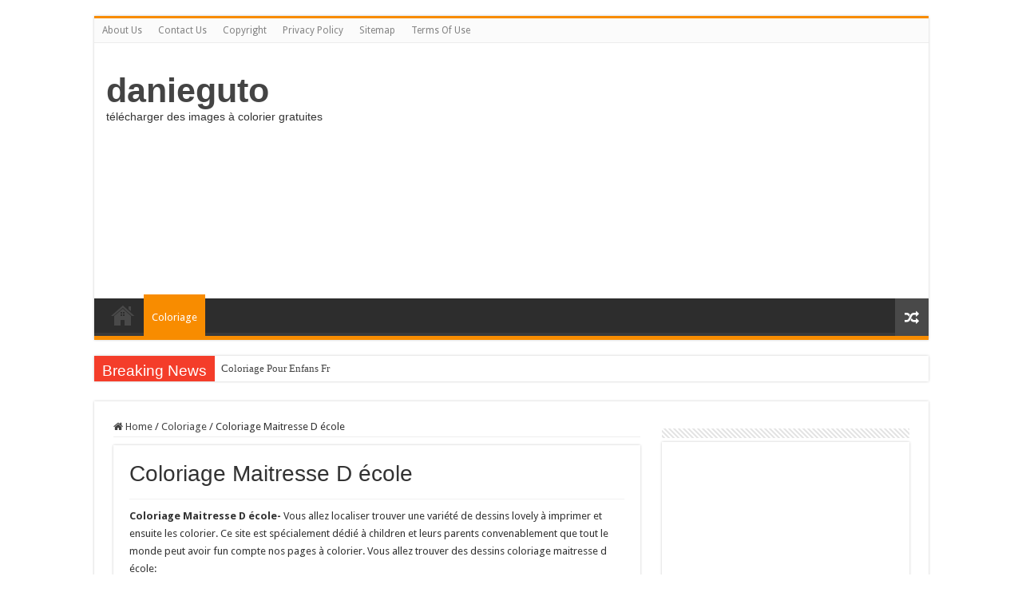

--- FILE ---
content_type: text/html; charset=UTF-8
request_url: https://www.danieguto.net/coloriage-maitresse-d-ecole/
body_size: 10124
content:
<!DOCTYPE html>
<html lang="en-US" prefix="og: http://ogp.me/ns#">
<head>
<meta charset="UTF-8" />
<link rel="profile" href="http://gmpg.org/xfn/11" />
<link rel="pingback" href="https://www.danieguto.net/xmlrpc.php" />
<title>Coloriage Maitresse D école &#8211; danieguto</title>
<meta property="og:title" content="Coloriage Maitresse D école - danieguto"/>
<meta property="og:type" content="article"/>
<meta property="og:description" content="Coloriage Maitresse D école- Vous allez localiser trouver une variété de dessins lovely à imprimer e"/>
<meta property="og:url" content="https://www.danieguto.net/coloriage-maitresse-d-ecole/"/>
<meta property="og:site_name" content="danieguto"/>
<meta property="og:image" content="https://www.danieguto.net/wp-content/uploads/2021/04/coloriage-maitresse-d-ecole-coloriage-maitresse-d-ecole-a-imprimer-sur-coloriages-fo-of-coloriage-maitresse-d-ecole.jpg" />
<meta name='robots' content='max-image-preview:large' />
	<style>img:is([sizes="auto" i], [sizes^="auto," i]) { contain-intrinsic-size: 3000px 1500px }</style>
	<link rel='dns-prefetch' href='//www.danieguto.net' />
<link rel='dns-prefetch' href='//fonts.googleapis.com' />
<link rel="alternate" type="application/rss+xml" title="danieguto &raquo; Feed" href="https://www.danieguto.net/feed/" />
<link rel="alternate" type="application/rss+xml" title="danieguto &raquo; Comments Feed" href="https://www.danieguto.net/comments/feed/" />
<link rel="alternate" type="application/rss+xml" title="danieguto &raquo; Coloriage Maitresse D école Comments Feed" href="https://www.danieguto.net/coloriage-maitresse-d-ecole/feed/" />
<script type="text/javascript">
/* <![CDATA[ */
window._wpemojiSettings = {"baseUrl":"https:\/\/s.w.org\/images\/core\/emoji\/16.0.1\/72x72\/","ext":".png","svgUrl":"https:\/\/s.w.org\/images\/core\/emoji\/16.0.1\/svg\/","svgExt":".svg","source":{"concatemoji":"https:\/\/www.danieguto.net\/wp-includes\/js\/wp-emoji-release.min.js"}};
/*! This file is auto-generated */
!function(s,n){var o,i,e;function c(e){try{var t={supportTests:e,timestamp:(new Date).valueOf()};sessionStorage.setItem(o,JSON.stringify(t))}catch(e){}}function p(e,t,n){e.clearRect(0,0,e.canvas.width,e.canvas.height),e.fillText(t,0,0);var t=new Uint32Array(e.getImageData(0,0,e.canvas.width,e.canvas.height).data),a=(e.clearRect(0,0,e.canvas.width,e.canvas.height),e.fillText(n,0,0),new Uint32Array(e.getImageData(0,0,e.canvas.width,e.canvas.height).data));return t.every(function(e,t){return e===a[t]})}function u(e,t){e.clearRect(0,0,e.canvas.width,e.canvas.height),e.fillText(t,0,0);for(var n=e.getImageData(16,16,1,1),a=0;a<n.data.length;a++)if(0!==n.data[a])return!1;return!0}function f(e,t,n,a){switch(t){case"flag":return n(e,"\ud83c\udff3\ufe0f\u200d\u26a7\ufe0f","\ud83c\udff3\ufe0f\u200b\u26a7\ufe0f")?!1:!n(e,"\ud83c\udde8\ud83c\uddf6","\ud83c\udde8\u200b\ud83c\uddf6")&&!n(e,"\ud83c\udff4\udb40\udc67\udb40\udc62\udb40\udc65\udb40\udc6e\udb40\udc67\udb40\udc7f","\ud83c\udff4\u200b\udb40\udc67\u200b\udb40\udc62\u200b\udb40\udc65\u200b\udb40\udc6e\u200b\udb40\udc67\u200b\udb40\udc7f");case"emoji":return!a(e,"\ud83e\udedf")}return!1}function g(e,t,n,a){var r="undefined"!=typeof WorkerGlobalScope&&self instanceof WorkerGlobalScope?new OffscreenCanvas(300,150):s.createElement("canvas"),o=r.getContext("2d",{willReadFrequently:!0}),i=(o.textBaseline="top",o.font="600 32px Arial",{});return e.forEach(function(e){i[e]=t(o,e,n,a)}),i}function t(e){var t=s.createElement("script");t.src=e,t.defer=!0,s.head.appendChild(t)}"undefined"!=typeof Promise&&(o="wpEmojiSettingsSupports",i=["flag","emoji"],n.supports={everything:!0,everythingExceptFlag:!0},e=new Promise(function(e){s.addEventListener("DOMContentLoaded",e,{once:!0})}),new Promise(function(t){var n=function(){try{var e=JSON.parse(sessionStorage.getItem(o));if("object"==typeof e&&"number"==typeof e.timestamp&&(new Date).valueOf()<e.timestamp+604800&&"object"==typeof e.supportTests)return e.supportTests}catch(e){}return null}();if(!n){if("undefined"!=typeof Worker&&"undefined"!=typeof OffscreenCanvas&&"undefined"!=typeof URL&&URL.createObjectURL&&"undefined"!=typeof Blob)try{var e="postMessage("+g.toString()+"("+[JSON.stringify(i),f.toString(),p.toString(),u.toString()].join(",")+"));",a=new Blob([e],{type:"text/javascript"}),r=new Worker(URL.createObjectURL(a),{name:"wpTestEmojiSupports"});return void(r.onmessage=function(e){c(n=e.data),r.terminate(),t(n)})}catch(e){}c(n=g(i,f,p,u))}t(n)}).then(function(e){for(var t in e)n.supports[t]=e[t],n.supports.everything=n.supports.everything&&n.supports[t],"flag"!==t&&(n.supports.everythingExceptFlag=n.supports.everythingExceptFlag&&n.supports[t]);n.supports.everythingExceptFlag=n.supports.everythingExceptFlag&&!n.supports.flag,n.DOMReady=!1,n.readyCallback=function(){n.DOMReady=!0}}).then(function(){return e}).then(function(){var e;n.supports.everything||(n.readyCallback(),(e=n.source||{}).concatemoji?t(e.concatemoji):e.wpemoji&&e.twemoji&&(t(e.twemoji),t(e.wpemoji)))}))}((window,document),window._wpemojiSettings);
/* ]]> */
</script>
<style id='wp-emoji-styles-inline-css' type='text/css'>

	img.wp-smiley, img.emoji {
		display: inline !important;
		border: none !important;
		box-shadow: none !important;
		height: 1em !important;
		width: 1em !important;
		margin: 0 0.07em !important;
		vertical-align: -0.1em !important;
		background: none !important;
		padding: 0 !important;
	}
</style>
<link rel='stylesheet' id='wp-block-library-css' href='https://www.danieguto.net/wp-includes/css/dist/block-library/style.min.css' type='text/css' media='all' />
<style id='classic-theme-styles-inline-css' type='text/css'>
/*! This file is auto-generated */
.wp-block-button__link{color:#fff;background-color:#32373c;border-radius:9999px;box-shadow:none;text-decoration:none;padding:calc(.667em + 2px) calc(1.333em + 2px);font-size:1.125em}.wp-block-file__button{background:#32373c;color:#fff;text-decoration:none}
</style>
<style id='global-styles-inline-css' type='text/css'>
:root{--wp--preset--aspect-ratio--square: 1;--wp--preset--aspect-ratio--4-3: 4/3;--wp--preset--aspect-ratio--3-4: 3/4;--wp--preset--aspect-ratio--3-2: 3/2;--wp--preset--aspect-ratio--2-3: 2/3;--wp--preset--aspect-ratio--16-9: 16/9;--wp--preset--aspect-ratio--9-16: 9/16;--wp--preset--color--black: #000000;--wp--preset--color--cyan-bluish-gray: #abb8c3;--wp--preset--color--white: #ffffff;--wp--preset--color--pale-pink: #f78da7;--wp--preset--color--vivid-red: #cf2e2e;--wp--preset--color--luminous-vivid-orange: #ff6900;--wp--preset--color--luminous-vivid-amber: #fcb900;--wp--preset--color--light-green-cyan: #7bdcb5;--wp--preset--color--vivid-green-cyan: #00d084;--wp--preset--color--pale-cyan-blue: #8ed1fc;--wp--preset--color--vivid-cyan-blue: #0693e3;--wp--preset--color--vivid-purple: #9b51e0;--wp--preset--gradient--vivid-cyan-blue-to-vivid-purple: linear-gradient(135deg,rgba(6,147,227,1) 0%,rgb(155,81,224) 100%);--wp--preset--gradient--light-green-cyan-to-vivid-green-cyan: linear-gradient(135deg,rgb(122,220,180) 0%,rgb(0,208,130) 100%);--wp--preset--gradient--luminous-vivid-amber-to-luminous-vivid-orange: linear-gradient(135deg,rgba(252,185,0,1) 0%,rgba(255,105,0,1) 100%);--wp--preset--gradient--luminous-vivid-orange-to-vivid-red: linear-gradient(135deg,rgba(255,105,0,1) 0%,rgb(207,46,46) 100%);--wp--preset--gradient--very-light-gray-to-cyan-bluish-gray: linear-gradient(135deg,rgb(238,238,238) 0%,rgb(169,184,195) 100%);--wp--preset--gradient--cool-to-warm-spectrum: linear-gradient(135deg,rgb(74,234,220) 0%,rgb(151,120,209) 20%,rgb(207,42,186) 40%,rgb(238,44,130) 60%,rgb(251,105,98) 80%,rgb(254,248,76) 100%);--wp--preset--gradient--blush-light-purple: linear-gradient(135deg,rgb(255,206,236) 0%,rgb(152,150,240) 100%);--wp--preset--gradient--blush-bordeaux: linear-gradient(135deg,rgb(254,205,165) 0%,rgb(254,45,45) 50%,rgb(107,0,62) 100%);--wp--preset--gradient--luminous-dusk: linear-gradient(135deg,rgb(255,203,112) 0%,rgb(199,81,192) 50%,rgb(65,88,208) 100%);--wp--preset--gradient--pale-ocean: linear-gradient(135deg,rgb(255,245,203) 0%,rgb(182,227,212) 50%,rgb(51,167,181) 100%);--wp--preset--gradient--electric-grass: linear-gradient(135deg,rgb(202,248,128) 0%,rgb(113,206,126) 100%);--wp--preset--gradient--midnight: linear-gradient(135deg,rgb(2,3,129) 0%,rgb(40,116,252) 100%);--wp--preset--font-size--small: 13px;--wp--preset--font-size--medium: 20px;--wp--preset--font-size--large: 36px;--wp--preset--font-size--x-large: 42px;--wp--preset--spacing--20: 0.44rem;--wp--preset--spacing--30: 0.67rem;--wp--preset--spacing--40: 1rem;--wp--preset--spacing--50: 1.5rem;--wp--preset--spacing--60: 2.25rem;--wp--preset--spacing--70: 3.38rem;--wp--preset--spacing--80: 5.06rem;--wp--preset--shadow--natural: 6px 6px 9px rgba(0, 0, 0, 0.2);--wp--preset--shadow--deep: 12px 12px 50px rgba(0, 0, 0, 0.4);--wp--preset--shadow--sharp: 6px 6px 0px rgba(0, 0, 0, 0.2);--wp--preset--shadow--outlined: 6px 6px 0px -3px rgba(255, 255, 255, 1), 6px 6px rgba(0, 0, 0, 1);--wp--preset--shadow--crisp: 6px 6px 0px rgba(0, 0, 0, 1);}:where(.is-layout-flex){gap: 0.5em;}:where(.is-layout-grid){gap: 0.5em;}body .is-layout-flex{display: flex;}.is-layout-flex{flex-wrap: wrap;align-items: center;}.is-layout-flex > :is(*, div){margin: 0;}body .is-layout-grid{display: grid;}.is-layout-grid > :is(*, div){margin: 0;}:where(.wp-block-columns.is-layout-flex){gap: 2em;}:where(.wp-block-columns.is-layout-grid){gap: 2em;}:where(.wp-block-post-template.is-layout-flex){gap: 1.25em;}:where(.wp-block-post-template.is-layout-grid){gap: 1.25em;}.has-black-color{color: var(--wp--preset--color--black) !important;}.has-cyan-bluish-gray-color{color: var(--wp--preset--color--cyan-bluish-gray) !important;}.has-white-color{color: var(--wp--preset--color--white) !important;}.has-pale-pink-color{color: var(--wp--preset--color--pale-pink) !important;}.has-vivid-red-color{color: var(--wp--preset--color--vivid-red) !important;}.has-luminous-vivid-orange-color{color: var(--wp--preset--color--luminous-vivid-orange) !important;}.has-luminous-vivid-amber-color{color: var(--wp--preset--color--luminous-vivid-amber) !important;}.has-light-green-cyan-color{color: var(--wp--preset--color--light-green-cyan) !important;}.has-vivid-green-cyan-color{color: var(--wp--preset--color--vivid-green-cyan) !important;}.has-pale-cyan-blue-color{color: var(--wp--preset--color--pale-cyan-blue) !important;}.has-vivid-cyan-blue-color{color: var(--wp--preset--color--vivid-cyan-blue) !important;}.has-vivid-purple-color{color: var(--wp--preset--color--vivid-purple) !important;}.has-black-background-color{background-color: var(--wp--preset--color--black) !important;}.has-cyan-bluish-gray-background-color{background-color: var(--wp--preset--color--cyan-bluish-gray) !important;}.has-white-background-color{background-color: var(--wp--preset--color--white) !important;}.has-pale-pink-background-color{background-color: var(--wp--preset--color--pale-pink) !important;}.has-vivid-red-background-color{background-color: var(--wp--preset--color--vivid-red) !important;}.has-luminous-vivid-orange-background-color{background-color: var(--wp--preset--color--luminous-vivid-orange) !important;}.has-luminous-vivid-amber-background-color{background-color: var(--wp--preset--color--luminous-vivid-amber) !important;}.has-light-green-cyan-background-color{background-color: var(--wp--preset--color--light-green-cyan) !important;}.has-vivid-green-cyan-background-color{background-color: var(--wp--preset--color--vivid-green-cyan) !important;}.has-pale-cyan-blue-background-color{background-color: var(--wp--preset--color--pale-cyan-blue) !important;}.has-vivid-cyan-blue-background-color{background-color: var(--wp--preset--color--vivid-cyan-blue) !important;}.has-vivid-purple-background-color{background-color: var(--wp--preset--color--vivid-purple) !important;}.has-black-border-color{border-color: var(--wp--preset--color--black) !important;}.has-cyan-bluish-gray-border-color{border-color: var(--wp--preset--color--cyan-bluish-gray) !important;}.has-white-border-color{border-color: var(--wp--preset--color--white) !important;}.has-pale-pink-border-color{border-color: var(--wp--preset--color--pale-pink) !important;}.has-vivid-red-border-color{border-color: var(--wp--preset--color--vivid-red) !important;}.has-luminous-vivid-orange-border-color{border-color: var(--wp--preset--color--luminous-vivid-orange) !important;}.has-luminous-vivid-amber-border-color{border-color: var(--wp--preset--color--luminous-vivid-amber) !important;}.has-light-green-cyan-border-color{border-color: var(--wp--preset--color--light-green-cyan) !important;}.has-vivid-green-cyan-border-color{border-color: var(--wp--preset--color--vivid-green-cyan) !important;}.has-pale-cyan-blue-border-color{border-color: var(--wp--preset--color--pale-cyan-blue) !important;}.has-vivid-cyan-blue-border-color{border-color: var(--wp--preset--color--vivid-cyan-blue) !important;}.has-vivid-purple-border-color{border-color: var(--wp--preset--color--vivid-purple) !important;}.has-vivid-cyan-blue-to-vivid-purple-gradient-background{background: var(--wp--preset--gradient--vivid-cyan-blue-to-vivid-purple) !important;}.has-light-green-cyan-to-vivid-green-cyan-gradient-background{background: var(--wp--preset--gradient--light-green-cyan-to-vivid-green-cyan) !important;}.has-luminous-vivid-amber-to-luminous-vivid-orange-gradient-background{background: var(--wp--preset--gradient--luminous-vivid-amber-to-luminous-vivid-orange) !important;}.has-luminous-vivid-orange-to-vivid-red-gradient-background{background: var(--wp--preset--gradient--luminous-vivid-orange-to-vivid-red) !important;}.has-very-light-gray-to-cyan-bluish-gray-gradient-background{background: var(--wp--preset--gradient--very-light-gray-to-cyan-bluish-gray) !important;}.has-cool-to-warm-spectrum-gradient-background{background: var(--wp--preset--gradient--cool-to-warm-spectrum) !important;}.has-blush-light-purple-gradient-background{background: var(--wp--preset--gradient--blush-light-purple) !important;}.has-blush-bordeaux-gradient-background{background: var(--wp--preset--gradient--blush-bordeaux) !important;}.has-luminous-dusk-gradient-background{background: var(--wp--preset--gradient--luminous-dusk) !important;}.has-pale-ocean-gradient-background{background: var(--wp--preset--gradient--pale-ocean) !important;}.has-electric-grass-gradient-background{background: var(--wp--preset--gradient--electric-grass) !important;}.has-midnight-gradient-background{background: var(--wp--preset--gradient--midnight) !important;}.has-small-font-size{font-size: var(--wp--preset--font-size--small) !important;}.has-medium-font-size{font-size: var(--wp--preset--font-size--medium) !important;}.has-large-font-size{font-size: var(--wp--preset--font-size--large) !important;}.has-x-large-font-size{font-size: var(--wp--preset--font-size--x-large) !important;}
:where(.wp-block-post-template.is-layout-flex){gap: 1.25em;}:where(.wp-block-post-template.is-layout-grid){gap: 1.25em;}
:where(.wp-block-columns.is-layout-flex){gap: 2em;}:where(.wp-block-columns.is-layout-grid){gap: 2em;}
:root :where(.wp-block-pullquote){font-size: 1.5em;line-height: 1.6;}
</style>
<link rel='stylesheet' id='tie-style-css' href='https://www.danieguto.net/wp-content/themes/sahifa/style.css' type='text/css' media='all' />
<link rel='stylesheet' id='tie-ilightbox-skin-css' href='https://www.danieguto.net/wp-content/themes/sahifa/css/ilightbox/dark-skin/skin.css' type='text/css' media='all' />
<link rel='stylesheet' id='Droid+Sans-css' href='https://fonts.googleapis.com/css?family=Droid+Sans%3Aregular%2C700' type='text/css' media='all' />
<script type="text/javascript" src="https://www.danieguto.net/wp-includes/js/jquery/jquery.min.js" id="jquery-core-js"></script>
<script type="text/javascript" src="https://www.danieguto.net/wp-includes/js/jquery/jquery-migrate.min.js" id="jquery-migrate-js"></script>
<link rel="https://api.w.org/" href="https://www.danieguto.net/wp-json/" /><link rel="alternate" title="JSON" type="application/json" href="https://www.danieguto.net/wp-json/wp/v2/posts/62499" /><link rel="EditURI" type="application/rsd+xml" title="RSD" href="https://www.danieguto.net/xmlrpc.php?rsd" />
<meta name="generator" content="WordPress 6.8.3" />
<link rel="canonical" href="https://www.danieguto.net/coloriage-maitresse-d-ecole/" />
<link rel='shortlink' href='https://www.danieguto.net/?p=62499' />
<link rel="alternate" title="oEmbed (JSON)" type="application/json+oembed" href="https://www.danieguto.net/wp-json/oembed/1.0/embed?url=https%3A%2F%2Fwww.danieguto.net%2Fcoloriage-maitresse-d-ecole%2F" />
<link rel="alternate" title="oEmbed (XML)" type="text/xml+oembed" href="https://www.danieguto.net/wp-json/oembed/1.0/embed?url=https%3A%2F%2Fwww.danieguto.net%2Fcoloriage-maitresse-d-ecole%2F&#038;format=xml" />
<link rel="shortcut icon" href="https://www.danieguto.net/wp-content/themes/sahifa/favicon.ico" title="Favicon" />
<!--[if IE]>
<script type="text/javascript">jQuery(document).ready(function (){ jQuery(".menu-item").has("ul").children("a").attr("aria-haspopup", "true");});</script>
<![endif]-->
<!--[if lt IE 9]>
<script src="https://www.danieguto.net/wp-content/themes/sahifa/js/html5.js"></script>
<script src="https://www.danieguto.net/wp-content/themes/sahifa/js/selectivizr-min.js"></script>
<![endif]-->
<!--[if IE 9]>
<link rel="stylesheet" type="text/css" media="all" href="https://www.danieguto.net/wp-content/themes/sahifa/css/ie9.css" />
<![endif]-->
<!--[if IE 8]>
<link rel="stylesheet" type="text/css" media="all" href="https://www.danieguto.net/wp-content/themes/sahifa/css/ie8.css" />
<![endif]-->
<!--[if IE 7]>
<link rel="stylesheet" type="text/css" media="all" href="https://www.danieguto.net/wp-content/themes/sahifa/css/ie7.css" />
<![endif]-->


<meta name="viewport" content="width=device-width, initial-scale=1.0" />



<style type="text/css" media="screen">

body{
	font-family: 'Droid Sans';
}


</style>

<link rel="icon" href="https://www.danieguto.net/wp-content/uploads/2018/09/cropped-coloriage-icon-32x32.png" sizes="32x32" />
<link rel="icon" href="https://www.danieguto.net/wp-content/uploads/2018/09/cropped-coloriage-icon-192x192.png" sizes="192x192" />
<link rel="apple-touch-icon" href="https://www.danieguto.net/wp-content/uploads/2018/09/cropped-coloriage-icon-180x180.png" />
<meta name="msapplication-TileImage" content="https://www.danieguto.net/wp-content/uploads/2018/09/cropped-coloriage-icon-270x270.png" />
	<link rel="stylesheet" href="https://cdnjs.cloudflare.com/ajax/libs/font-awesome/4.7.0/css/font-awesome.min.css">
		<script type="application/ld+json">
	{
	  "@context": "https://schema.org/",
	  "@type": "Book",
	  "name": "Article danieguto",
	  "aggregateRating": {
		"@type": "AggregateRating",
		"ratingValue": "5",
		"ratingCount": "62499",
		"bestRating": "5",
		"worstRating": "1"
	  }
	}
	</script>

		<link rel="stylesheet" href="https://cdnjs.cloudflare.com/ajax/libs/font-awesome/4.7.0/css/font-awesome.min.css">
</head>
<body id="top" class="wp-singular post-template-default single single-post postid-62499 single-format-standard wp-theme-sahifa lazy-enabled">

<div class="wrapper-outer">

	<div class="background-cover"></div>

	<aside id="slide-out">

			<div class="search-mobile">
			<form method="get" id="searchform-mobile" action="https://www.danieguto.net/">
				<button class="search-button" type="submit" value="Search"><i class="fa fa-search"></i></button>
				<input type="text" id="s-mobile" name="s" title="Search" value="Search" onfocus="if (this.value == 'Search') {this.value = '';}" onblur="if (this.value == '') {this.value = 'Search';}"  />
			</form>
		</div><!-- .search-mobile /-->
	
			<div class="social-icons">
		<a class="ttip-none" title="Rss" href="https://www.danieguto.net/feed/" target="_blank"><i class="fa fa-rss"></i></a>
			</div>

	
		<div id="mobile-menu" ></div>
	</aside><!-- #slide-out /-->

		<div id="wrapper" class="boxed">
		<div class="inner-wrapper">

		<header id="theme-header" class="theme-header">
						<div id="top-nav" class="top-nav">
				<div class="container">

			
				<div class="menu"><ul>
<li class="page_item page-item-8"><a href="https://www.danieguto.net/about-us/">About Us</a></li>
<li class="page_item page-item-11"><a href="https://www.danieguto.net/contact-us/">Contact Us</a></li>
<li class="page_item page-item-10"><a href="https://www.danieguto.net/copyright/">Copyright</a></li>
<li class="page_item page-item-3"><a href="https://www.danieguto.net/privacy-policy/">Privacy Policy</a></li>
<li class="page_item page-item-12"><a href="https://www.danieguto.net/sitemap/">Sitemap</a></li>
<li class="page_item page-item-9"><a href="https://www.danieguto.net/terms-of-use/">Terms Of Use</a></li>
</ul></div>

	
	
				</div><!-- .container /-->
			</div><!-- .top-menu /-->
			
		<div class="header-content">

					<a id="slide-out-open" class="slide-out-open" href="#"><span></span></a>
		
			<div class="logo" style=" margin-top:15px; margin-bottom:15px;">
			<h2>				<a  href="https://www.danieguto.net/">danieguto</a>
				<span>télécharger des images à colorier gratuites</span>
							</h2>			</div><!-- .logo /-->
			<div class="e3lan e3lan-top">			<script async src="https://pagead2.googlesyndication.com/pagead/js/adsbygoogle.js?client=ca-pub-2625769738750677"
     crossorigin="anonymous"></script>
<!-- responsif -->
<ins class="adsbygoogle"
     style="display:block"
     data-ad-client="ca-pub-2625769738750677"
     data-ad-slot="7007888296"
     data-ad-format="auto"
     data-full-width-responsive="true"></ins>
<script>
     (adsbygoogle = window.adsbygoogle || []).push({});
</script>				</div>			<div class="clear"></div>

		</div>
													<nav id="main-nav" class="fixed-enabled">
				<div class="container">

				
					<div class="main-menu"><ul id="menu-header" class="menu"><li id="menu-item-62646" class="menu-item menu-item-type-custom menu-item-object-custom menu-item-home menu-item-62646"><a href="https://www.danieguto.net">Home</a></li>
<li id="menu-item-62645" class="menu-item menu-item-type-taxonomy menu-item-object-category current-post-ancestor current-menu-parent current-post-parent menu-item-62645"><a href="https://www.danieguto.net/category/coloriage/">Coloriage</a></li>
</ul></div>										<a href="https://www.danieguto.net/?tierand=1" class="random-article ttip" title="Random Article"><i class="fa fa-random"></i></a>
					
					
				</div>
			</nav><!-- .main-nav /-->
					</header><!-- #header /-->

		
	<div class="clear"></div>
	<div id="breaking-news" class="breaking-news">
		<span class="breaking-news-title"><i class="fa fa-bolt"></i> <span>Breaking News</span></span>
		
					<ul>
					<li><a href="https://www.danieguto.net/coloriage-pour-enfans-fr/" title="Coloriage Pour Enfans Fr">Coloriage Pour Enfans Fr</a></li>
					<li><a href="https://www.danieguto.net/coloriage-mandala-cp/" title="Coloriage Mandala Cp">Coloriage Mandala Cp</a></li>
					<li><a href="https://www.danieguto.net/coloriages-de-paques-a-imprimer-gratuits/" title="Coloriages De Paques A Imprimer Gratuits">Coloriages De Paques A Imprimer Gratuits</a></li>
					<li><a href="https://www.danieguto.net/coloriage-long-a-colorier/" title="Coloriage Long A Colorier">Coloriage Long A Colorier</a></li>
					<li><a href="https://www.danieguto.net/coloriage-a-imprimer-trolls/" title="Coloriage A Imprimer Trolls">Coloriage A Imprimer Trolls</a></li>
					<li><a href="https://www.danieguto.net/coloriage-personnage-fille/" title="Coloriage Personnage Fille">Coloriage Personnage Fille</a></li>
					<li><a href="https://www.danieguto.net/coloriage-super-smash-bros-brawl/" title="Coloriage Super Smash Bros Brawl">Coloriage Super Smash Bros Brawl</a></li>
					<li><a href="https://www.danieguto.net/coloriage-la-belle-au-bois-dormant-a-imprimer/" title="Coloriage La Belle Au Bois Dormant à Imprimer">Coloriage La Belle Au Bois Dormant à Imprimer</a></li>
					<li><a href="https://www.danieguto.net/coloriage-de-cristiano-ronaldo-a-imprimer/" title="Coloriage De Cristiano Ronaldo A Imprimer">Coloriage De Cristiano Ronaldo A Imprimer</a></li>
					<li><a href="https://www.danieguto.net/coloriage-asterix-et-obelix-a-imprimer/" title="Coloriage astérix Et Obélix A Imprimer">Coloriage astérix Et Obélix A Imprimer</a></li>
					</ul>
					
		
		<script type="text/javascript">
			jQuery(document).ready(function(){
								jQuery('#breaking-news ul').innerFade({animationType: 'fade', speed: 750 , timeout: 3500});
							});
					</script>
	</div> <!-- .breaking-news -->

	
	<div id="main-content" class="container">


	
	
	
	
	
	<div class="content">

		
		<nav id="crumbs"><a href="https://www.danieguto.net/"><span class="fa fa-home" aria-hidden="true"></span> Home</a><span class="delimiter">/</span><a href="https://www.danieguto.net/category/coloriage/">Coloriage</a><span class="delimiter">/</span><span class="current">Coloriage Maitresse D école</span></nav>
		

		
		<article class="post-listing post-62499 post type-post status-publish format-standard has-post-thumbnail  category-coloriage tag-coloriage-maitresse" id="the-post">
			
			<div class="post-inner">

							<h1 class="name post-title entry-title"><span itemprop="name">Coloriage Maitresse D école</span></h1>

						
<p class="post-meta">
	
	
	
</p>
<div class="clear"></div>
			
				<div class="entry">
					
					
					<p><b>Coloriage Maitresse D école- </b>Vous allez localiser trouver une variété de dessins lovely à imprimer et ensuite les colorier. Ce site est spécialement dédié à children et leurs parents convenablement que tout le monde peut avoir fun compte nos pages à colorier. Vous allez trouver des dessins coloriage maitresse d école:</p>
<p style="text-align: center"><img decoding="async" title="Coloriages rentrée des classes un maitresse d ecole" src="https://danieguto.net/wp-content/uploads/2021/04/coloriage-maitresse-d-ecole-coloriages-rentree-des-classes-un-maitresse-d-ecole-of-coloriage-maitresse-d-ecole.jpg" alt="maitresse d ecole" width="100%" /><br />
Coloriages rentrée des classes un maitresse d ecole
</p>
<p>Que vos enfants sont à l&#8217;école maternelle, élémentaire savante ou collège, ils sont toujours curieux dans ludique et créatif entreprises tels que la coloration. Le dessin et la coloration permettent à children de gift et profiter de indiscutablement ressources importantes intellectuelles. De plus, les enseignants de la maternelle ont fortement adopté ce déranger d&#8217;éveil et d&#8217;ouverture d&#8217;esprit. Il est méthodiquement utilisé pour enfants dans le groupe d&#8217;âge de 3 à 6 ans. Néanmoins, de nombreux enfants utilisent la coloration pour imprimer comme passe-temps.</p>
<p style="text-align: center"><img decoding="async" title="Coloriage Maitresse d école à imprimer sur COLORIAGES fo" src="https://danieguto.net/wp-content/uploads/2021/04/coloriage-maitresse-d-ecole-coloriage-maitresse-d-ecole-a-imprimer-sur-coloriages-fo-of-coloriage-maitresse-d-ecole.jpg" alt="maitresse d ecole" width="100%" /><br />
Coloriage Maitresse d école à imprimer sur COLORIAGES fo<br />
<img decoding="async" title="La maîtresse d école" src="https://danieguto.net/wp-content/uploads/2021/04/coloriage-maitresse-d-ecole-la-maitresse-d-ecole-of-coloriage-maitresse-d-ecole.jpg" alt="" width="100%" /><br />
La maîtresse d école
</p>
<p>Le site on que vous êtes actuellement propose tout type de coloration que ce soit en ligne, magic ou classique. It aussi offre collège colorier tel que jouer à locate le droit lane à travers les labyrinthes, les points, les coupures, les masques, etc. Être habile à entreprendre plein avantage, il est vital d&#8217;avoir une imprimante sous la main car il faudra nécessairement imprimer le prearra nged coloration.</p>
<p style="text-align: center"><img decoding="async" title="Coloriage Maîtresse d école dessin gratuit à imprimer" src="https://danieguto.net/wp-content/uploads/2021/04/coloriage-maitresse-d-ecole-coloriage-maitresse-d-ecole-dessin-gratuit-a-imprimer-of-coloriage-maitresse-d-ecole.jpg" alt="maitresse d ecole" width="100%" /><br />
Coloriage Maîtresse d école dessin gratuit à imprimer<br />
<img decoding="async" title="rentrée scolaire maîtresse d école" src="https://danieguto.net/wp-content/uploads/2021/04/coloriage-maitresse-d-ecole-rentree-scolaire-maitresse-d-ecole-of-coloriage-maitresse-d-ecole.jpg" alt="1826 activite manuelle rentree scolaire maitresse ecole" width="100%" /><br />
rentrée scolaire maîtresse d école<br />
<img decoding="async" title="Coloriage merci maîtresse" src="https://danieguto.net/wp-content/uploads/2021/04/coloriage-maitresse-d-ecole-coloriage-merci-maitresse-of-coloriage-maitresse-d-ecole-scaled.jpg" alt="2077 coloriage pour la maitresse ecole" width="100%" /><br />
Coloriage merci maîtresse
</p>
<blockquote><p><strong>Vous Pourriez Aussi Aimer :</strong><br />
[gembloong_related_posts count=3]</blockquote>
<p>Merci d&#8217;avoir visité notre site, contenu ci-dessus Coloriage Maitresse D école publié par <a href="http://www.artemia.org">www.artemia.org</a>. Aujourd&#8217;hui, nous sommes ravis d&#8217;annoncer que nous avons découvert un créneau très intéressant à examiner, à savoir Coloriage Maitresse D école Beaucoup de gens qui recherchent des informations sur Coloriage Maitresse D école et certainement l&#8217;un d&#8217;entre eux est n&#8217;est-ce pas?</p>
					
									</div><!-- .entry /-->


				<div class="share-post">
	<span class="share-text">Share</span>

		<ul class="flat-social">
			<li><a href="http://www.facebook.com/sharer.php?u=https://www.danieguto.net/?p=62499" class="social-facebook" rel="external" target="_blank"><i class="fa fa-facebook"></i> <span>Facebook</span></a></li>
				<li><a href="https://twitter.com/intent/tweet?text=Coloriage+Maitresse+D+%C3%A9cole&url=https://www.danieguto.net/?p=62499" class="social-twitter" rel="external" target="_blank"><i class="fa fa-twitter"></i> <span>Twitter</span></a></li>
				<li><a href="http://www.stumbleupon.com/submit?url=https://www.danieguto.net/?p=62499&title=Coloriage+Maitresse+D+%C3%A9cole" class="social-stumble" rel="external" target="_blank"><i class="fa fa-stumbleupon"></i> <span>Stumbleupon</span></a></li>
				<li><a href="https://www.linkedin.com/shareArticle?mini=true&amp;url=https://www.danieguto.net/coloriage-maitresse-d-ecole/&amp;title=Coloriage+Maitresse+D+%C3%A9cole" class="social-linkedin" rel="external" target="_blank"><i class="fa fa-linkedin"></i> <span>LinkedIn</span></a></li>
				<li><a href="http://pinterest.com/pin/create/button/?url=https://www.danieguto.net/?p=62499&amp;description=Coloriage+Maitresse+D+%C3%A9cole&amp;media=https://www.danieguto.net/wp-content/uploads/2021/04/coloriage-maitresse-d-ecole-coloriage-maitresse-d-ecole-a-imprimer-sur-coloriages-fo-of-coloriage-maitresse-d-ecole.jpg" class="social-pinterest" rel="external" target="_blank"><i class="fa fa-pinterest"></i> <span>Pinterest</span></a></li>
		</ul>
		<div class="clear"></div>
</div> <!-- .share-post -->
				<div class="clear"></div>
			</div><!-- .post-inner -->

			
		</article><!-- .post-listing -->
		<p class="post-tag">Tags <a href="https://www.danieguto.net/tag/coloriage-maitresse/" rel="tag">coloriage maitresse</a></p>

		
		

				<div class="post-navigation">
			<div class="post-previous"><a href="https://www.danieguto.net/coloriage-de-noel-a-imprimer-gratuit-hugo-l-escargot-2/" rel="prev"><span>Previous</span> Coloriage De Noel à Imprimer Gratuit Hugo L Escargot</a></div>
			<div class="post-next"><a href="https://www.danieguto.net/coloriage-bonnes-vacances-d-ete/" rel="next"><span>Next</span> Coloriage Bonnes Vacances D été</a></div>
		</div><!-- .post-navigation -->
		
			<section id="related_posts">
		<div class="block-head">
			<h3>Related Articles</h3><div class="stripe-line"></div>
		</div>
		<div class="post-listing">
						<div class="related-item">
							
				<div class="post-thumbnail">
					<a href="https://www.danieguto.net/coloriage-pour-enfans-fr/">
						<img width="220" height="165" src="https://www.danieguto.net/wp-content/uploads/2018/07/coloriage-pour-enfans-fr-coloriage-pour-enfans-fr-l-meublerc-of-coloriage-pour-enfans-fr.jpg" class="attachment-tie-medium size-tie-medium wp-post-image" alt="Coloriage Pour Enfans Fr Coloriage Pour Enfans Fr L Meublerc" decoding="async" srcset="https://www.danieguto.net/wp-content/uploads/2018/07/coloriage-pour-enfans-fr-coloriage-pour-enfans-fr-l-meublerc-of-coloriage-pour-enfans-fr.jpg 1500w, https://www.danieguto.net/wp-content/uploads/2018/07/coloriage-pour-enfans-fr-coloriage-pour-enfans-fr-l-meublerc-of-coloriage-pour-enfans-fr-300x225.jpg 300w, https://www.danieguto.net/wp-content/uploads/2018/07/coloriage-pour-enfans-fr-coloriage-pour-enfans-fr-l-meublerc-of-coloriage-pour-enfans-fr-768x576.jpg 768w, https://www.danieguto.net/wp-content/uploads/2018/07/coloriage-pour-enfans-fr-coloriage-pour-enfans-fr-l-meublerc-of-coloriage-pour-enfans-fr-1024x768.jpg 1024w" sizes="(max-width: 220px) 100vw, 220px" />						<span class="fa overlay-icon"></span>
					</a>
				</div><!-- post-thumbnail /-->
							
				<h3><a href="https://www.danieguto.net/coloriage-pour-enfans-fr/" rel="bookmark">Coloriage Pour Enfans Fr</a></h3>
				<p class="post-meta"><span class="tie-date"><i class="fa fa-clock-o"></i>August 13, 2022</span></p>
			</div>
						<div class="related-item">
							
				<div class="post-thumbnail">
					<a href="https://www.danieguto.net/coloriage-mandala-cp/">
						<img width="118" height="165" src="https://www.danieguto.net/wp-content/uploads/2018/07/coloriage-mandala-cp-index-of-images-coloriage-mandalas-of-coloriage-mandala-cp.jpg" class="attachment-tie-medium size-tie-medium wp-post-image" alt="Coloriage Mandala Cp Index Of Images Coloriage Mandalas" decoding="async" srcset="https://www.danieguto.net/wp-content/uploads/2018/07/coloriage-mandala-cp-index-of-images-coloriage-mandalas-of-coloriage-mandala-cp.jpg 567w, https://www.danieguto.net/wp-content/uploads/2018/07/coloriage-mandala-cp-index-of-images-coloriage-mandalas-of-coloriage-mandala-cp-214x300.jpg 214w" sizes="(max-width: 118px) 100vw, 118px" />						<span class="fa overlay-icon"></span>
					</a>
				</div><!-- post-thumbnail /-->
							
				<h3><a href="https://www.danieguto.net/coloriage-mandala-cp/" rel="bookmark">Coloriage Mandala Cp</a></h3>
				<p class="post-meta"><span class="tie-date"><i class="fa fa-clock-o"></i>August 13, 2022</span></p>
			</div>
						<div class="related-item">
							
				<div class="post-thumbnail">
					<a href="https://www.danieguto.net/coloriages-de-paques-a-imprimer-gratuits/">
						<img width="165" height="165" src="https://www.danieguto.net/wp-content/uploads/2018/07/coloriages-de-paques-a-imprimer-gratuits-amusing-coloriages-de-paques-filename-coloring-page-preschool-for-of-coloriages-de-paques-a-imprimer-gratuits.jpg" class="attachment-tie-medium size-tie-medium wp-post-image" alt="Coloriages De Paques A Imprimer Gratuits Amusing Coloriages De Paques Filename Coloring Page Preschool for" decoding="async" srcset="https://www.danieguto.net/wp-content/uploads/2018/07/coloriages-de-paques-a-imprimer-gratuits-amusing-coloriages-de-paques-filename-coloring-page-preschool-for-of-coloriages-de-paques-a-imprimer-gratuits.jpg 595w, https://www.danieguto.net/wp-content/uploads/2018/07/coloriages-de-paques-a-imprimer-gratuits-amusing-coloriages-de-paques-filename-coloring-page-preschool-for-of-coloriages-de-paques-a-imprimer-gratuits-150x150.jpg 150w, https://www.danieguto.net/wp-content/uploads/2018/07/coloriages-de-paques-a-imprimer-gratuits-amusing-coloriages-de-paques-filename-coloring-page-preschool-for-of-coloriages-de-paques-a-imprimer-gratuits-300x300.jpg 300w" sizes="(max-width: 165px) 100vw, 165px" />						<span class="fa overlay-icon"></span>
					</a>
				</div><!-- post-thumbnail /-->
							
				<h3><a href="https://www.danieguto.net/coloriages-de-paques-a-imprimer-gratuits/" rel="bookmark">Coloriages De Paques A Imprimer Gratuits</a></h3>
				<p class="post-meta"><span class="tie-date"><i class="fa fa-clock-o"></i>August 12, 2022</span></p>
			</div>
						<div class="clear"></div>
		</div>
	</section>
	
		
		
				
<div id="comments">


<div class="clear"></div>


</div><!-- #comments -->

	</div><!-- .content -->
<aside id="sidebar">
	<div class="theiaStickySidebar">
<div id="custom_html-2" class="widget_text widget widget_custom_html"><div class="widget-top"><h4> </h4><div class="stripe-line"></div></div>
						<div class="widget-container"><div class="textwidget custom-html-widget"><script async src="https://pagead2.googlesyndication.com/pagead/js/adsbygoogle.js?client=ca-pub-2625769738750677"
     crossorigin="anonymous"></script>
<!-- 300x600 -->
<ins class="adsbygoogle"
     style="display:inline-block;width:300px;height:600px"
     data-ad-client="ca-pub-2625769738750677"
     data-ad-slot="6037162379"></ins>
<script>
     (adsbygoogle = window.adsbygoogle || []).push({});
</script></div></div></div><!-- .widget /--><div id="search-2" class="widget widget_search"><div class="widget-top"><h4> </h4><div class="stripe-line"></div></div>
						<div class="widget-container"><form role="search" method="get" class="search-form" action="https://www.danieguto.net/">
				<label>
					<span class="screen-reader-text">Search for:</span>
					<input type="search" class="search-field" placeholder="Search &hellip;" value="" name="s" />
				</label>
				<input type="submit" class="search-submit" value="Search" />
			</form></div></div><!-- .widget /-->
		<div id="recent-posts-2" class="widget widget_recent_entries">
		<div class="widget-top"><h4>Recent Posts</h4><div class="stripe-line"></div></div>
						<div class="widget-container">
		<ul>
											<li>
					<a href="https://www.danieguto.net/coloriage-pour-enfans-fr/">Coloriage Pour Enfans Fr</a>
									</li>
											<li>
					<a href="https://www.danieguto.net/coloriage-mandala-cp/">Coloriage Mandala Cp</a>
									</li>
											<li>
					<a href="https://www.danieguto.net/coloriages-de-paques-a-imprimer-gratuits/">Coloriages De Paques A Imprimer Gratuits</a>
									</li>
											<li>
					<a href="https://www.danieguto.net/coloriage-long-a-colorier/">Coloriage Long A Colorier</a>
									</li>
											<li>
					<a href="https://www.danieguto.net/coloriage-a-imprimer-trolls/">Coloriage A Imprimer Trolls</a>
									</li>
											<li>
					<a href="https://www.danieguto.net/coloriage-personnage-fille/">Coloriage Personnage Fille</a>
									</li>
											<li>
					<a href="https://www.danieguto.net/coloriage-super-smash-bros-brawl/">Coloriage Super Smash Bros Brawl</a>
									</li>
											<li>
					<a href="https://www.danieguto.net/coloriage-la-belle-au-bois-dormant-a-imprimer/">Coloriage La Belle Au Bois Dormant à Imprimer</a>
									</li>
											<li>
					<a href="https://www.danieguto.net/coloriage-de-cristiano-ronaldo-a-imprimer/">Coloriage De Cristiano Ronaldo A Imprimer</a>
									</li>
											<li>
					<a href="https://www.danieguto.net/coloriage-asterix-et-obelix-a-imprimer/">Coloriage astérix Et Obélix A Imprimer</a>
									</li>
					</ul>

		</div></div><!-- .widget /-->	</div><!-- .theiaStickySidebar /-->
</aside><!-- #sidebar /-->	<div class="clear"></div>
</div><!-- .container /-->

<footer id="theme-footer">
	<div id="footer-widget-area" class="footer-3c">

	
	

	
		
	</div><!-- #footer-widget-area -->
	<div class="clear"></div>
</footer><!-- .Footer /-->
				
<div class="clear"></div>
<div class="footer-bottom">
	<div class="container">
		<div class="alignright">
			Powered by <a href="https://danieguto.net">danieguto.net</a> | </a> <a href="http://prashnbaink.craniumcaviar.com">prashn bank 2025</a>		</div>
				
		<div class="alignleft">
			© Copyright 2025, All Rights Reserved		</div>
		<div class="clear"></div>
	</div><!-- .Container -->
</div><!-- .Footer bottom -->

</div><!-- .inner-Wrapper -->
</div><!-- #Wrapper -->
</div><!-- .Wrapper-outer -->
	<div id="topcontrol" class="fa fa-angle-up" title="Scroll To Top"></div>
<div id="fb-root"></div>
<script type="speculationrules">
{"prefetch":[{"source":"document","where":{"and":[{"href_matches":"\/*"},{"not":{"href_matches":["\/wp-*.php","\/wp-admin\/*","\/wp-content\/uploads\/*","\/wp-content\/*","\/wp-content\/plugins\/*","\/wp-content\/themes\/sahifa\/*","\/*\\?(.+)"]}},{"not":{"selector_matches":"a[rel~=\"nofollow\"]"}},{"not":{"selector_matches":".no-prefetch, .no-prefetch a"}}]},"eagerness":"conservative"}]}
</script>
<script type="text/javascript" id="tie-scripts-js-extra">
/* <![CDATA[ */
var tie = {"mobile_menu_active":"true","mobile_menu_top":"","lightbox_all":"true","lightbox_gallery":"true","woocommerce_lightbox":"","lightbox_skin":"dark","lightbox_thumb":"vertical","lightbox_arrows":"","sticky_sidebar":"1","is_singular":"1","reading_indicator":"","lang_no_results":"No Results","lang_results_found":"Results Found"};
/* ]]> */
</script>
<script type="text/javascript" src="https://www.danieguto.net/wp-content/themes/sahifa/js/tie-scripts.js" id="tie-scripts-js"></script>
<script type="text/javascript" src="https://www.danieguto.net/wp-content/themes/sahifa/js/ilightbox.packed.js" id="tie-ilightbox-js"></script>

<!-- Global site tag (gtag.js) - Google Analytics -->
<script async src="https://www.googletagmanager.com/gtag/js?id=UA-192671336-1"></script>
<script>
  window.dataLayer = window.dataLayer || [];
  function gtag(){dataLayer.push(arguments);}
  gtag('js', new Date());

  gtag('config', 'UA-192671336-1');
</script>

</body>
</html>

--- FILE ---
content_type: text/html; charset=utf-8
request_url: https://www.google.com/recaptcha/api2/aframe
body_size: 268
content:
<!DOCTYPE HTML><html><head><meta http-equiv="content-type" content="text/html; charset=UTF-8"></head><body><script nonce="ALj2hVG6IeV5ldV7SIVczA">/** Anti-fraud and anti-abuse applications only. See google.com/recaptcha */ try{var clients={'sodar':'https://pagead2.googlesyndication.com/pagead/sodar?'};window.addEventListener("message",function(a){try{if(a.source===window.parent){var b=JSON.parse(a.data);var c=clients[b['id']];if(c){var d=document.createElement('img');d.src=c+b['params']+'&rc='+(localStorage.getItem("rc::a")?sessionStorage.getItem("rc::b"):"");window.document.body.appendChild(d);sessionStorage.setItem("rc::e",parseInt(sessionStorage.getItem("rc::e")||0)+1);localStorage.setItem("rc::h",'1766099519433');}}}catch(b){}});window.parent.postMessage("_grecaptcha_ready", "*");}catch(b){}</script></body></html>